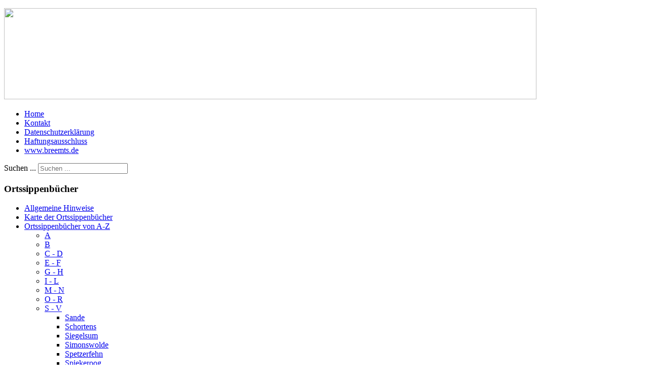

--- FILE ---
content_type: text/html; charset=utf-8
request_url: https://ortssippenbuch.net/ortssippenbuecher/s-v/suurhusen.html?start=9
body_size: 6920
content:
<!DOCTYPE html>
<html lang="de-de" dir="ltr">
<head>
    <meta charset="utf-8">
	<meta name="viewport" content="width=device-width, initial-scale=1">
	<meta name="description" content="Sippenbücher Familienbücher Ortssippenbücher, Ortsfamilienbücher,Ergänzung, Korrektur ">
	<meta name="generator" content="Joomla! - Open Source Content Management">
	<title>Suurhusen</title>
	<link href="/ortssippenbuecher/s-v/suurhusen.feed?type=rss" rel="alternate" type="application/rss+xml" title="Suurhusen">
	<link href="/ortssippenbuecher/s-v/suurhusen.feed?type=atom" rel="alternate" type="application/atom+xml" title="Suurhusen">
	<link href="/media/system/images/joomla-favicon.svg" rel="icon" type="image/svg+xml">
	<link href="/media/system/images/favicon.ico" rel="alternate icon" type="image/vnd.microsoft.icon">
	<link href="/media/system/images/joomla-favicon-pinned.svg" rel="mask-icon" color="#000">
	<link href="https://ortssippenbuch.net/component/search/?layout=blog&amp;id=115&amp;format=opensearch&amp;Itemid=102&amp;start=9" rel="search" title="Suchen Ortssippenbücher" type="application/opensearchdescription+xml">

    <link href="/media/system/css/joomla-fontawesome.min.css?e1e492d82e7d0fa434cd3278281ba012" rel="lazy-stylesheet" /><noscript><link href="/media/system/css/joomla-fontawesome.min.css?e1e492d82e7d0fa434cd3278281ba012" rel="stylesheet" /></noscript>
	<link href="/media/templates/site/cassiopeia/css/global/fonts-local_roboto.min.css?e1e492d82e7d0fa434cd3278281ba012" rel="lazy-stylesheet" /><noscript><link href="/media/templates/site/cassiopeia/css/global/fonts-local_roboto.min.css?e1e492d82e7d0fa434cd3278281ba012" rel="stylesheet" /></noscript>
	<link href="/media/templates/site/cassiopeia/css/template.min.css?e1e492d82e7d0fa434cd3278281ba012" rel="stylesheet" />
	<link href="/media/templates/site/cassiopeia/css/global/colors_standard.min.css?e1e492d82e7d0fa434cd3278281ba012" rel="stylesheet" />
	<link href="/media/templates/site/cassiopeia/css/vendor/joomla-custom-elements/joomla-alert.min.css?0.2.0" rel="stylesheet" />
	<link href="/media/templates/site/cassiopeia_kopie_mit_bearbeitungen/css/user.css?e1e492d82e7d0fa434cd3278281ba012" rel="stylesheet" />
	<link href="/media/plg_system_jcemediabox/css/jcemediabox.min.css?7d30aa8b30a57b85d658fcd54426884a" rel="stylesheet" />
	<style>:root {
		--hue: 214;
		--template-bg-light: #f0f4fb;
		--template-text-dark: #495057;
		--template-text-light: #ffffff;
		--template-link-color: var(--link-color);
		--template-special-color: #001B4C;
		
	}</style>

    <script src="/media/vendor/jquery/js/jquery.min.js?3.7.1"></script>
	<script src="/media/legacy/js/jquery-noconflict.min.js?647005fc12b79b3ca2bb30c059899d5994e3e34d"></script>
	<script src="/media/mod_menu/js/menu-es5.min.js?e1e492d82e7d0fa434cd3278281ba012" nomodule defer></script>
	<script type="application/json" class="joomla-script-options new">{"joomla.jtext":{"JSHOWPASSWORD":"Passwort anzeigen","JHIDEPASSWORD":"Passwort ausblenden","ERROR":"Fehler","MESSAGE":"Nachricht","NOTICE":"Hinweis","WARNING":"Warnung","JCLOSE":"Schlie\u00dfen","JOK":"OK","JOPEN":"\u00d6ffnen"},"system.paths":{"root":"","rootFull":"https:\/\/ortssippenbuch.net\/","base":"","baseFull":"https:\/\/ortssippenbuch.net\/"},"csrf.token":"33cc814198abb1d45730a62cc59d808f","system.keepalive":{"interval":840000,"uri":"\/component\/ajax\/?format=json"}}</script>
	<script src="/media/system/js/core.min.js?37ffe4186289eba9c5df81bea44080aff77b9684"></script>
	<script src="/media/templates/site/cassiopeia/js/template.min.js?e1e492d82e7d0fa434cd3278281ba012" defer></script>
	<script src="/media/system/js/keepalive-es5.min.js?4eac3f5b0c42a860f0f438ed1bea8b0bdddb3804" defer nomodule></script>
	<script src="/media/system/js/messages-es5.min.js?c29829fd2432533d05b15b771f86c6637708bd9d" nomodule defer></script>
	<script src="/media/system/js/keepalive.min.js?9f10654c2f49ca104ca0449def6eec3f06bd19c0" type="module"></script>
	<script src="/media/system/js/fields/passwordview.min.js?7a48811dc5605f94fa90513f34bc7b5c54e91043" defer></script>
	<script src="/media/system/js/messages.min.js?7f7aa28ac8e8d42145850e8b45b3bc82ff9a6411" type="module"></script>
	<script src="/media/plg_system_jcemediabox/js/jcemediabox.min.js?7d30aa8b30a57b85d658fcd54426884a"></script>
	<script type="application/ld+json">{"@context":"https:\/\/schema.org","@type":"BreadcrumbList","itemListElement":[{"@type":"ListItem","position":1,"item":{"@id":"https:\/\/ortssippenbuch.net\/","name":"Home"}},{"@type":"ListItem","position":2,"item":{"@id":"https:\/\/ortssippenbuch.net\/ortssippenbuecher.html","name":"Ortssippenbücher von A-Z"}},{"@type":"ListItem","position":3,"item":{"@id":"https:\/\/ortssippenbuch.net\/ortssippenbuecher\/s-v.html","name":"S - V"}},{"@type":"ListItem","position":4,"item":{"@id":"https:\/\/ortssippenbuch.net\/ortssippenbuecher\/s-v\/suurhusen.html","name":"Suurhusen"}}]}</script>
	<script>jQuery(document).ready(function(){WfMediabox.init({"base":"\/","theme":"standard","width":"","height":"","lightbox":0,"shadowbox":0,"icons":1,"overlay":1,"overlay_opacity":0.8,"overlay_color":"#000000","transition_speed":500,"close":2,"labels":{"close":"Close","next":"Next","previous":"Previous","cancel":"Cancel","numbers":"{{numbers}}","numbers_count":"{{current}} of {{total}}","download":"Download"},"swipe":true,"expand_on_click":true});});</script>

</head>

<body class="site com_content wrapper-fluid view-category layout-blog no-task itemid-260 has-sidebar-left has-sidebar-right">
    <header class="header container-header full-width">

        
                    <div class="grid-child container-below-top">
                <div class="below-top no-card mybanner">
        
<div id="mod-custom50" class="mod-custom custom">
    <p><img src="/images/osb/fruits1.jpg" width="1050" height="180" loading="lazy" data-path="local-images:/osb/fruits1.jpg" /></p></div>
</div>

            </div>
        
        
                    <div class="grid-child container-nav">
                                    <ul class="mod-menu mod-list nav ">
<li class="nav-item item-113 default"><a href="/" >Home</a></li><li class="nav-item item-109"><a href="/kontakt.html" >Kontakt</a></li><li class="nav-item item-403"><a href="/datenschutzerklaerung.html" >Datenschutzerklärung</a></li><li class="nav-item item-412"><a href="/haftungsausschluss.html" >Haftungsausschluss</a></li><li class="nav-item item-112"><a href="http://www.breemts.de" >www.breemts.de</a></li></ul>

                                                    <div class="container-search">
                        <div class="search">
	<form action="/ortssippenbuecher/s-v/suurhusen.html?start=9" method="post" class="form-inline" role="search">
		<label for="mod-search-searchword51" class="element-invisible">Suchen ...</label> <input name="searchword" id="mod-search-searchword51" maxlength="200"  class="inputbox search-query input-medium" type="search" placeholder="Suchen ..." />		<input type="hidden" name="task" value="search" />
		<input type="hidden" name="option" value="com_search" />
		<input type="hidden" name="Itemid" value="102" />
	</form>
</div>

                    </div>
                            </div>
            </header>

    <div class="site-grid">
        
        
        
                <div class="grid-child container-sidebar-left">
            <div class="sidebar-left card _menu">
            <h3 class="card-header ">Ortssippenbücher</h3>        <div class="card-body">
                <ul class="mod-menu mod-list nav ">
<li class="nav-item item-102"><a href="/allgemeines.html" >Allgemeine Hinweise</a></li><li class="nav-item item-308"><a href="/karter-der-ortssippenbuecher.html" >Karte der Ortssippenbücher</a></li><li class="nav-item item-103 active deeper parent"><a href="/ortssippenbuecher.html" >Ortssippenbücher von A-Z</a><ul class="mod-menu__sub list-unstyled small"><li class="nav-item item-192 parent"><a href="/ortssippenbuecher/a.html" >A</a></li><li class="nav-item item-168 parent"><a href="/ortssippenbuecher/b.html" >B</a></li><li class="nav-item item-193 parent"><a href="/ortssippenbuecher/c-d.html" >C - D</a></li><li class="nav-item item-194 parent"><a href="/ortssippenbuecher/e-f.html" >E - F</a></li><li class="nav-item item-169 parent"><a href="/ortssippenbuecher/g-h.html" >G - H</a></li><li class="nav-item item-195 parent"><a href="/ortssippenbuecher/i-l.html" >I - L</a></li><li class="nav-item item-170 parent"><a href="/ortssippenbuecher/m-n.html" >M - N</a></li><li class="nav-item item-196 parent"><a href="/ortssippenbuecher/o-r.html" >O - R</a></li><li class="nav-item item-171 active deeper parent"><a href="/ortssippenbuecher/s-v.html" >S - V</a><ul class="mod-menu__sub list-unstyled small"><li class="nav-item item-393"><a href="/ortssippenbuecher/s-v/sande.html" >Sande</a></li><li class="nav-item item-429"><a href="/ortssippenbuecher/s-v/schortens.html" >Schortens</a></li><li class="nav-item item-287"><a href="/ortssippenbuecher/s-v/siegelsum.html" >Siegelsum</a></li><li class="nav-item item-186"><a href="/ortssippenbuecher/s-v/simonswolde.html" >Simonswolde</a></li><li class="nav-item item-187"><a href="/ortssippenbuecher/s-v/spetzerfehn.html" >Spetzerfehn</a></li><li class="nav-item item-256"><a href="/ortssippenbuecher/s-v/spiekeroog.html" >Spiekeroog</a></li><li class="nav-item item-456"><a href="/ortssippenbuecher/s-v/st-georgiwold.html" >St. Georgiwold</a></li><li class="nav-item item-257"><a href="/ortssippenbuecher/s-v/stapelmoor.html" >Stapelmoor</a></li><li class="nav-item item-258"><a href="/ortssippenbuecher/s-v/steenfelde.html" >Steenfelde</a></li><li class="nav-item item-259"><a href="/ortssippenbuecher/s-v/strackholt.html" >Strackholt</a></li><li class="nav-item item-260 current active"><a href="/ortssippenbuecher/s-v/suurhusen.html" aria-current="page">Suurhusen</a></li><li class="nav-item item-191"><a href="/ortssippenbuecher/s-v/tergast.html" >Tergast</a></li><li class="nav-item item-332"><a href="/ortssippenbuecher/s-v/thunum.html" >Thunum</a></li><li class="nav-item item-111"><a href="/ortssippenbuecher/s-v/timmel.html" >Timmel</a></li><li class="nav-item item-261"><a href="/ortssippenbuecher/s-v/twixlum.html" >Twixlum</a></li><li class="nav-item item-262"><a href="/ortssippenbuecher/s-v/uphusen.html" >Uphusen</a></li><li class="nav-item item-104"><a href="/ortssippenbuecher/s-v/uplengen.html" >Uplengen (Remels, Hollen)</a></li><li class="nav-item item-320"><a href="/ortssippenbuecher/s-v/upleward.html" >Upleward</a></li><li class="nav-item item-376"><a href="/ortssippenbuecher/s-v/uttum.html" >Uttum</a></li><li class="nav-item item-189"><a href="/ortssippenbuecher/s-v/veenhusen.html" >Veenhusen</a></li><li class="nav-item item-263"><a href="/ortssippenbuecher/s-v/vellage.html" >Vellage</a></li><li class="nav-item item-264"><a href="/ortssippenbuecher/s-v/victorbur.html" >Victorbur</a></li><li class="nav-item item-279"><a href="/ortssippenbuecher/s-v/visquart.html" >Visquart</a></li><li class="nav-item item-265"><a href="/ortssippenbuecher/s-v/völlen.html" >Völlen</a></li></ul></li><li class="nav-item item-197 parent"><a href="/ortssippenbuecher/w-z.html" >W - Z</a></li><li class="nav-item item-328"><a href="/ortssippenbuecher/ohne-osb.html" >ohne OSB Eintrag</a></li></ul></li></ul>
    </div>
</div>
<div class="sidebar-left card ">
            <h3 class="card-header ">An-/ Abmeldung</h3>        <div class="card-body">
                <form id="login-form-16" class="mod-login" action="/ortssippenbuecher/s-v/suurhusen.html?start=9" method="post">

            <div class="mod-login__pretext pretext">
            <p>Zum Erstellen und Bearbeiten von Beiträgen bitte hier anmelden. 
</p>
        </div>
    
    <div class="mod-login__userdata userdata">
        <div class="mod-login__username form-group">
                            <div class="input-group">
                    <input id="modlgn-username-16" type="text" name="username" class="form-control" autocomplete="username" placeholder="Benutzername">
                    <label for="modlgn-username-16" class="visually-hidden">Benutzername</label>
                    <span class="input-group-text" title="Benutzername">
                        <span class="icon-user icon-fw" aria-hidden="true"></span>
                    </span>
                </div>
                    </div>

        <div class="mod-login__password form-group">
                            <div class="input-group">
                    <input id="modlgn-passwd-16" type="password" name="password" autocomplete="current-password" class="form-control" placeholder="Passwort">
                    <label for="modlgn-passwd-16" class="visually-hidden">Passwort</label>
                    <button type="button" class="btn btn-secondary input-password-toggle">
                        <span class="icon-eye icon-fw" aria-hidden="true"></span>
                        <span class="visually-hidden">Passwort anzeigen</span>
                    </button>
                </div>
                    </div>

                    <div class="mod-login__remember form-group">
                <div id="form-login-remember-16" class="form-check">
                    <input type="checkbox" name="remember" class="form-check-input" value="yes" id="form-login-input-remember-16">
                    <label class="form-check-label" for="form-login-input-remember-16">
                        Angemeldet bleiben                    </label>
                </div>
            </div>
        
        
        <div class="mod-login__submit form-group">
            <button type="submit" name="Submit" class="btn btn-primary w-100">Anmelden</button>
        </div>

                    <ul class="mod-login__options list-unstyled">
                <li>
                    <a href="/component/users/reset.html?Itemid=113">
                    Passwort vergessen?</a>
                </li>
                <li>
                    <a href="/component/users/remind.html?Itemid=113">
                    Benutzername vergessen?</a>
                </li>
                                <li>
                    <a href="/component/users/registration.html?Itemid=113">
                    Registrieren <span class="icon-register" aria-hidden="true"></span></a>
                </li>
                            </ul>
        <input type="hidden" name="option" value="com_users">
        <input type="hidden" name="task" value="user.login">
        <input type="hidden" name="return" value="aW5kZXgucGhwP0l0ZW1pZD0xNjA=">
        <input type="hidden" name="33cc814198abb1d45730a62cc59d808f" value="1">    </div>
    </form>
    </div>
</div>

        </div>
        
        <div class="grid-child container-component">
            <nav class="mod-breadcrumbs__wrapper" aria-label="Breadcrumbs">
    <ol class="mod-breadcrumbs breadcrumb px-3 py-2">
                    <li class="mod-breadcrumbs__here float-start">
                Aktuelle Seite: &#160;
            </li>
        
        <li class="mod-breadcrumbs__item breadcrumb-item"><a href="/" class="pathway"><span>Home</span></a></li><li class="mod-breadcrumbs__item breadcrumb-item"><a href="/ortssippenbuecher.html" class="pathway"><span>Ortssippenbücher von A-Z</span></a></li><li class="mod-breadcrumbs__item breadcrumb-item"><a href="/ortssippenbuecher/s-v.html" class="pathway"><span>S - V</span></a></li><li class="mod-breadcrumbs__item breadcrumb-item active"><span>Suurhusen</span></li>    </ol>
    </nav>

            
            <div id="system-message-container" aria-live="polite"></div>

            <main>
            <div class="com-content-category-blog blog" itemscope itemtype="https://schema.org/Blog">
    
        <h1>
        Suurhusen    </h1>
        
    
            <div class="category-desc clearfix">
                                                    <p>Die Familien der Kirchengemeinde <strong>Suurhusen</strong> (1705 - 1900)<br />
										  Gerhard Neeland, Aurich 2008<br />
										  Ostfr. OSB 81, Dt. OSB A 451</p>                                </div>
    
    
            <div class="com-content-category-blog__items blog-items items-leading ">
                            <div class="com-content-category-blog__item blog-item" itemprop="blogPost" itemscope itemtype="https://schema.org/BlogPosting">
                    

<div class="item-content">
    
        <div class="page-header">
                    <h2 itemprop="name">
                                    <a href="/ortssippenbuecher/s-v/suurhusen/2685-1146-okken-jan-geerds-1147.html" itemprop="url">
                        1146 OKKEN Jan Geerds/1147                    </a>
                            </h2>
        
        
        
            </div>

    
        
            <dl class="article-info text-muted">

            <dt class="article-info-term">
                            Details                    </dt>

                    <dd class="createdby" itemprop="author" itemscope itemtype="https://schema.org/Person">
    <span class="icon-user icon-fw" aria-hidden="true"></span>
                    Geschrieben von: <a href="/component/contact/contact/87-uschi-boes.html?catid=4&amp;Itemid=113" itemprop="url"><span itemprop="name">Uschi Boes</span></a>    </dd>
        
        
        
        
        
    
    </dl>
        
    
        
    <p>1867 Schuhmachergeselle zu Westerhusen *  4.1. ~ 8.1.1843, Sohn von <strong>Koert Jansen OKKEN </strong><br />oo I. 3.4.1842 <strong>Foelke Harms GROENHOFF</strong>  = OFB Suurhusen 1145, 1147, Loppersum 1292, Twixlum 680. <strong>Jan Geerds OKKEN</strong> heiratet am 25.3.1867 <strong>Gepkea Ankelina Weerts WIARDS</strong>/1530 * 16.7.1849 Wybelsum. Ihre Eltern = Weert Alberts WIARDS (OFB Suurhusen 1530, Wybelsum 1507, Larrelt 2242) oo Geeske Jansen Bonnen HUISMAN. <strong>Jan Geerds OKKEN "John" </strong>starb am 5.9.1897 in Hurley, Turner County, South Dakota, # Greenwood Cemetery, Marion, Turner County. Seine Ehefrau Gepkea Ankelina (in findagrave.com GYPKIE ANKELINA genannt, starb 1920 im Alter von 70 - 71 in Marion Turner County. Bestattung: Greenwood Cemetery. In findagrave.com sind 6 Kinder aufgeführt.</p>
<p> </p>
<p> </p>
                        <dl class="article-info text-muted">

    
            
        
            </dl>
                    
    
    
        </div>
                </div>
                            <div class="com-content-category-blog__item blog-item" itemprop="blogPost" itemscope itemtype="https://schema.org/BlogPosting">
                    

<div class="item-content">
    
        <div class="page-header">
                    <h2 itemprop="name">
                                    <a href="/ortssippenbuecher/s-v/suurhusen/944-1279-rippentrop-johann-koerd.html" itemprop="url">
                        1279 RIPPENTROP Johann Koerd                     </a>
                            </h2>
        
        
        
            </div>

    
        
            <dl class="article-info text-muted">

            <dt class="article-info-term">
                            Details                    </dt>

                    <dd class="createdby" itemprop="author" itemscope itemtype="https://schema.org/Person">
    <span class="icon-user icon-fw" aria-hidden="true"></span>
                    Geschrieben von: <a href="/component/contact/contact/87-uschi-boes.html?catid=4&amp;Itemid=113" itemprop="url"><span itemprop="name">Uschi Boes</span></a>    </dd>
        
        
        
        
        
    
    </dl>
        
    
        
    * 27.8.1853 ~ 4.9.1853 Suurhusen, Sohn von Koerd Johann RIPPENTROP * 13.11.1828 ~ 16. oo 26.6.1853 Gretje FOLKERS (Koenen, o-o * 2.6.1833 Emden (6 Kinder, 
ist nach Amerika ausgewandert und dort am 9.4.1944 gestorben. Er hat dort am 14.9.1876 in Holland, Grundy Co, Iowa, Mareka WILLEMSEN geheiratet, die am 26.4.1856 in Gandersum geboren wurde. Sie ist aufgeführt im OFB Gandersum 501, Eltern Antoni Hinderks WILLEMSEN oo Meike Martens STEEN. 
                        <dl class="article-info text-muted">

    
            
        
            </dl>
                    
    
    
        </div>
                </div>
                    </div>
    
    
    
                <div class="com-content-category-blog__navigation w-100">
                            <p class="com-content-category-blog__counter counter float-md-end pt-3 pe-2">
                    Seite 2 von 2                </p>
                        <div class="com-content-category-blog__pagination">
                <nav class="pagination__wrapper" aria-label="Seitennummerierung">
    <ul class="pagination ms-0 mb-4">
            <li class="page-item">
        <a aria-label="Zur ersten Seite wechseln" href="/ortssippenbuecher/s-v/suurhusen.html" class="page-link">
            <span class="icon-angle-double-left" aria-hidden="true"></span>        </a>
    </li>
            <li class="page-item">
        <a aria-label="Zur vorherigen Seite wechseln" href="/ortssippenbuecher/s-v/suurhusen.html" class="page-link">
            <span class="icon-angle-left" aria-hidden="true"></span>        </a>
    </li>

                        <li class="page-item">
        <a aria-label="Gehe zur Seite 1" href="/ortssippenbuecher/s-v/suurhusen.html" class="page-link">
            1        </a>
    </li>
                            <li class="active page-item">
        <a aria-current="true" aria-label="Seite 2" href="#" class="page-link">2</a>
    </li>
        
            <li class="disabled page-item">
        <span class="page-link" aria-hidden="true"><span class="icon-angle-right" aria-hidden="true"></span></span>
    </li>
            <li class="disabled page-item">
        <span class="page-link" aria-hidden="true"><span class="icon-angle-double-right" aria-hidden="true"></span></span>
    </li>
    </ul>
</nav>
            </div>
        </div>
    </div>

            </main>
            
        </div>

                <div class="grid-child container-sidebar-right">
            <div class="sidebar-right card ">
            <h3 class="card-header ">Neueste Beiträge</h3>        <div class="card-body">
                <ul class="mod-articleslatest latestnews mod-list">
    <li itemscope itemtype="https://schema.org/Article">
        <a href="/ortssippenbuecher/g-h/groß-midlum/2804-0454-gross-juerren-heijen.html" itemprop="url">
            <span itemprop="name">
                0454 GROSS, Jürren Heijen            </span>
        </a>
    </li>
    <li itemscope itemtype="https://schema.org/Article">
        <a href="/ortssippenbuecher/s-v/thunum/2803-1727-mueller-johann-friedrich.html" itemprop="url">
            <span itemprop="name">
                1727 MÜLLER Johann Friedrich            </span>
        </a>
    </li>
    <li itemscope itemtype="https://schema.org/Article">
        <a href="/ortssippenbuecher/o-r/reepsholt/2802-4813-mueller-johann-friedrich.html" itemprop="url">
            <span itemprop="name">
                4813 MÜLLER Johann Friedrich            </span>
        </a>
    </li>
    <li itemscope itemtype="https://schema.org/Article">
        <a href="/ortssippenbuecher/c-d/canum/2801-0738-tellighuisen-jacob.html" itemprop="url">
            <span itemprop="name">
                0738 TELLIGHUISEN, Jacob             </span>
        </a>
    </li>
    <li itemscope itemtype="https://schema.org/Article">
        <a href="/ortssippenbuecher/i-l/ihrhove/2800-3964-schmidt-luebbert-harms.html" itemprop="url">
            <span itemprop="name">
                3964 SCHMIDT Lübbert Harms             </span>
        </a>
    </li>
    <li itemscope itemtype="https://schema.org/Article">
        <a href="/ortssippenbuecher/c-d/dunum/2799-1846-renken-dirk-wilhelm.html" itemprop="url">
            <span itemprop="name">
                1846 RENKEN, Dirk Wilhelm            </span>
        </a>
    </li>
    <li itemscope itemtype="https://schema.org/Article">
        <a href="/ortssippenbuecher/c-d/dunum/2798-1848-renken-hermann-wilhelm-1846.html" itemprop="url">
            <span itemprop="name">
                1848 RENKEN Hermann Wilhelm /1846            </span>
        </a>
    </li>
    <li itemscope itemtype="https://schema.org/Article">
        <a href="/ortssippenbuecher/c-d/dunum/2797-1850-rickers-gerhard-friedrich.html" itemprop="url">
            <span itemprop="name">
                1850 RICKERS Gerhard Friedrich            </span>
        </a>
    </li>
    <li itemscope itemtype="https://schema.org/Article">
        <a href="/ortssippenbuecher/c-d/collinghorst/2796-1758-siemerling-jan-janssen.html" itemprop="url">
            <span itemprop="name">
                1758 SIEMERLING, Jan Janßen            </span>
        </a>
    </li>
    <li itemscope itemtype="https://schema.org/Article">
        <a href="/ortssippenbuecher/i-l/jarssum/2795-0528-stroman-jasper-lambertus-hoisingh.html" itemprop="url">
            <span itemprop="name">
                0528 STROMAN Jasper Lambertus Hoisingh            </span>
        </a>
    </li>
</ul>
    </div>
</div>

        </div>
        
        
            </div>

    
    
    
</body>
</html>
